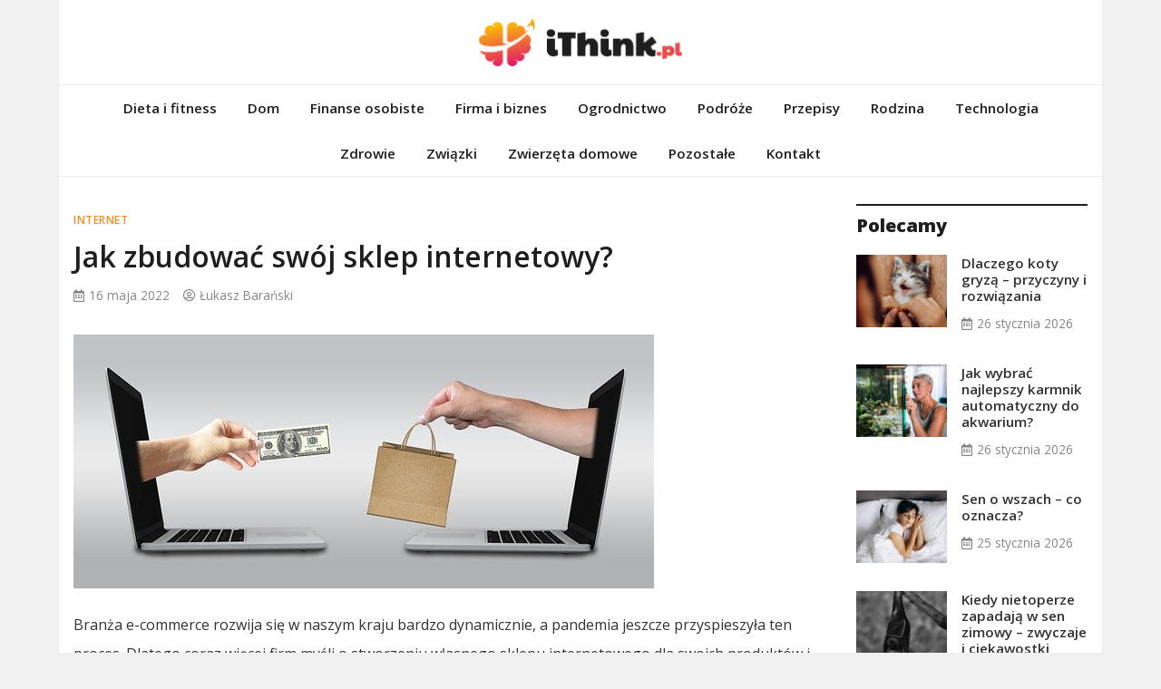

--- FILE ---
content_type: text/html; charset=UTF-8
request_url: https://ithink.pl/jak-zbudowac-swoj-sklep-internetowy/
body_size: 13810
content:
<!doctype html>
<html lang="pl-PL">
<head>
	<meta charset="UTF-8">
	<meta name="viewport" content="width=device-width, initial-scale=1">
	<link rel="profile" href="https://gmpg.org/xfn/11">

	<meta name='robots' content='index, follow, max-image-preview:large, max-snippet:-1, max-video-preview:-1' />

	<!-- This site is optimized with the Yoast SEO plugin v26.8 - https://yoast.com/product/yoast-seo-wordpress/ -->
	<title>Jak zbudować swój sklep internetowy? - iThink.pl</title>
	<link rel="canonical" href="https://ithink.pl/jak-zbudowac-swoj-sklep-internetowy/" />
	<meta property="og:locale" content="pl_PL" />
	<meta property="og:type" content="article" />
	<meta property="og:title" content="Jak zbudować swój sklep internetowy? - iThink.pl" />
	<meta property="og:description" content="Branża e-commerce rozwija się w naszym kraju bardzo dynamicznie, a pandemia jeszcze przyspieszyła ten proces. Dlatego coraz więcej firm myśli o stworzeniu własnego sklepu internetowego [&hellip;]" />
	<meta property="og:url" content="https://ithink.pl/jak-zbudowac-swoj-sklep-internetowy/" />
	<meta property="og:site_name" content="iThink.pl" />
	<meta property="article:published_time" content="2022-05-16T07:23:11+00:00" />
	<meta property="article:modified_time" content="2025-11-16T09:10:57+00:00" />
	<meta property="og:image" content="https://ithink.pl/wp-content/uploads/2022/05/20220511202315_gef1642eab95a64e3273a5c334fbee6a7bd144c6adab04dcf892439196c71f2d90e0996f5d503adea3c4a544fb31b534ccb0e93832afc060ccdd13835652a9afe_640.jpg.jpg" />
	<meta property="og:image:width" content="640" />
	<meta property="og:image:height" content="280" />
	<meta property="og:image:type" content="image/jpeg" />
	<meta name="author" content="Łukasz Barański" />
	<meta name="twitter:card" content="summary_large_image" />
	<meta name="twitter:label1" content="Napisane przez" />
	<meta name="twitter:data1" content="Łukasz Barański" />
	<meta name="twitter:label2" content="Szacowany czas czytania" />
	<meta name="twitter:data2" content="3 minuty" />
	<script type="application/ld+json" class="yoast-schema-graph">{"@context":"https://schema.org","@graph":[{"@type":"Article","@id":"https://ithink.pl/jak-zbudowac-swoj-sklep-internetowy/#article","isPartOf":{"@id":"https://ithink.pl/jak-zbudowac-swoj-sklep-internetowy/"},"author":{"name":"Łukasz Barański","@id":"https://ithink.pl/#/schema/person/bfd783395ddd5945aaa157ca8e6c5b29"},"headline":"Jak zbudować swój sklep internetowy?","datePublished":"2022-05-16T07:23:11+00:00","dateModified":"2025-11-16T09:10:57+00:00","mainEntityOfPage":{"@id":"https://ithink.pl/jak-zbudowac-swoj-sklep-internetowy/"},"wordCount":621,"publisher":{"@id":"https://ithink.pl/#organization"},"image":{"@id":"https://ithink.pl/jak-zbudowac-swoj-sklep-internetowy/#primaryimage"},"thumbnailUrl":"https://ithink.pl/wp-content/uploads/2022/05/20220511202315_gef1642eab95a64e3273a5c334fbee6a7bd144c6adab04dcf892439196c71f2d90e0996f5d503adea3c4a544fb31b534ccb0e93832afc060ccdd13835652a9afe_640.jpg.jpg","articleSection":["Internet"],"inLanguage":"pl-PL"},{"@type":"WebPage","@id":"https://ithink.pl/jak-zbudowac-swoj-sklep-internetowy/","url":"https://ithink.pl/jak-zbudowac-swoj-sklep-internetowy/","name":"Jak zbudować swój sklep internetowy? - iThink.pl","isPartOf":{"@id":"https://ithink.pl/#website"},"primaryImageOfPage":{"@id":"https://ithink.pl/jak-zbudowac-swoj-sklep-internetowy/#primaryimage"},"image":{"@id":"https://ithink.pl/jak-zbudowac-swoj-sklep-internetowy/#primaryimage"},"thumbnailUrl":"https://ithink.pl/wp-content/uploads/2022/05/20220511202315_gef1642eab95a64e3273a5c334fbee6a7bd144c6adab04dcf892439196c71f2d90e0996f5d503adea3c4a544fb31b534ccb0e93832afc060ccdd13835652a9afe_640.jpg.jpg","datePublished":"2022-05-16T07:23:11+00:00","dateModified":"2025-11-16T09:10:57+00:00","breadcrumb":{"@id":"https://ithink.pl/jak-zbudowac-swoj-sklep-internetowy/#breadcrumb"},"inLanguage":"pl-PL","potentialAction":[{"@type":"ReadAction","target":["https://ithink.pl/jak-zbudowac-swoj-sklep-internetowy/"]}]},{"@type":"ImageObject","inLanguage":"pl-PL","@id":"https://ithink.pl/jak-zbudowac-swoj-sklep-internetowy/#primaryimage","url":"https://ithink.pl/wp-content/uploads/2022/05/20220511202315_gef1642eab95a64e3273a5c334fbee6a7bd144c6adab04dcf892439196c71f2d90e0996f5d503adea3c4a544fb31b534ccb0e93832afc060ccdd13835652a9afe_640.jpg.jpg","contentUrl":"https://ithink.pl/wp-content/uploads/2022/05/20220511202315_gef1642eab95a64e3273a5c334fbee6a7bd144c6adab04dcf892439196c71f2d90e0996f5d503adea3c4a544fb31b534ccb0e93832afc060ccdd13835652a9afe_640.jpg.jpg","width":640,"height":280},{"@type":"BreadcrumbList","@id":"https://ithink.pl/jak-zbudowac-swoj-sklep-internetowy/#breadcrumb","itemListElement":[{"@type":"ListItem","position":1,"name":"Strona główna","item":"https://ithink.pl/"},{"@type":"ListItem","position":2,"name":"Jak zbudować swój sklep internetowy?"}]},{"@type":"WebSite","@id":"https://ithink.pl/#website","url":"https://ithink.pl/","name":"iThink.pl","description":"Komputery, pozycjonowanie, SEO","publisher":{"@id":"https://ithink.pl/#organization"},"potentialAction":[{"@type":"SearchAction","target":{"@type":"EntryPoint","urlTemplate":"https://ithink.pl/?s={search_term_string}"},"query-input":{"@type":"PropertyValueSpecification","valueRequired":true,"valueName":"search_term_string"}}],"inLanguage":"pl-PL"},{"@type":"Organization","@id":"https://ithink.pl/#organization","name":"iThink.pl - Komputery, pozycjonowanie, SEO","url":"https://ithink.pl/","logo":{"@type":"ImageObject","inLanguage":"pl-PL","@id":"https://ithink.pl/#/schema/logo/image/","url":"https://ithink.pl/wp-content/uploads/2022/01/ithink-logo.png","contentUrl":"https://ithink.pl/wp-content/uploads/2022/01/ithink-logo.png","width":453,"height":107,"caption":"iThink.pl - Komputery, pozycjonowanie, SEO"},"image":{"@id":"https://ithink.pl/#/schema/logo/image/"}},{"@type":"Person","@id":"https://ithink.pl/#/schema/person/bfd783395ddd5945aaa157ca8e6c5b29","name":"Łukasz Barański","image":{"@type":"ImageObject","inLanguage":"pl-PL","@id":"https://ithink.pl/#/schema/person/image/","url":"https://secure.gravatar.com/avatar/c7b5b193ae9e48d3a06ccdeac9bddf2d9715f2605a4b041f209fe726c18fe240?s=96&d=mm&r=g","contentUrl":"https://secure.gravatar.com/avatar/c7b5b193ae9e48d3a06ccdeac9bddf2d9715f2605a4b041f209fe726c18fe240?s=96&d=mm&r=g","caption":"Łukasz Barański"},"url":"https://ithink.pl/author/admin/"}]}</script>
	<!-- / Yoast SEO plugin. -->


<link rel='dns-prefetch' href='//fonts.googleapis.com' />
<link rel="alternate" type="application/rss+xml" title="iThink.pl &raquo; Kanał z wpisami" href="https://ithink.pl/feed/" />
<link rel="alternate" type="application/rss+xml" title="iThink.pl &raquo; Kanał z komentarzami" href="https://ithink.pl/comments/feed/" />
<link rel="alternate" title="oEmbed (JSON)" type="application/json+oembed" href="https://ithink.pl/wp-json/oembed/1.0/embed?url=https%3A%2F%2Fithink.pl%2Fjak-zbudowac-swoj-sklep-internetowy%2F" />
<link rel="alternate" title="oEmbed (XML)" type="text/xml+oembed" href="https://ithink.pl/wp-json/oembed/1.0/embed?url=https%3A%2F%2Fithink.pl%2Fjak-zbudowac-swoj-sklep-internetowy%2F&#038;format=xml" />
<style id='wp-img-auto-sizes-contain-inline-css' type='text/css'>
img:is([sizes=auto i],[sizes^="auto," i]){contain-intrinsic-size:3000px 1500px}
/*# sourceURL=wp-img-auto-sizes-contain-inline-css */
</style>
<style id='wp-emoji-styles-inline-css' type='text/css'>

	img.wp-smiley, img.emoji {
		display: inline !important;
		border: none !important;
		box-shadow: none !important;
		height: 1em !important;
		width: 1em !important;
		margin: 0 0.07em !important;
		vertical-align: -0.1em !important;
		background: none !important;
		padding: 0 !important;
	}
/*# sourceURL=wp-emoji-styles-inline-css */
</style>
<style id='wp-block-library-inline-css' type='text/css'>
:root{--wp-block-synced-color:#7a00df;--wp-block-synced-color--rgb:122,0,223;--wp-bound-block-color:var(--wp-block-synced-color);--wp-editor-canvas-background:#ddd;--wp-admin-theme-color:#007cba;--wp-admin-theme-color--rgb:0,124,186;--wp-admin-theme-color-darker-10:#006ba1;--wp-admin-theme-color-darker-10--rgb:0,107,160.5;--wp-admin-theme-color-darker-20:#005a87;--wp-admin-theme-color-darker-20--rgb:0,90,135;--wp-admin-border-width-focus:2px}@media (min-resolution:192dpi){:root{--wp-admin-border-width-focus:1.5px}}.wp-element-button{cursor:pointer}:root .has-very-light-gray-background-color{background-color:#eee}:root .has-very-dark-gray-background-color{background-color:#313131}:root .has-very-light-gray-color{color:#eee}:root .has-very-dark-gray-color{color:#313131}:root .has-vivid-green-cyan-to-vivid-cyan-blue-gradient-background{background:linear-gradient(135deg,#00d084,#0693e3)}:root .has-purple-crush-gradient-background{background:linear-gradient(135deg,#34e2e4,#4721fb 50%,#ab1dfe)}:root .has-hazy-dawn-gradient-background{background:linear-gradient(135deg,#faaca8,#dad0ec)}:root .has-subdued-olive-gradient-background{background:linear-gradient(135deg,#fafae1,#67a671)}:root .has-atomic-cream-gradient-background{background:linear-gradient(135deg,#fdd79a,#004a59)}:root .has-nightshade-gradient-background{background:linear-gradient(135deg,#330968,#31cdcf)}:root .has-midnight-gradient-background{background:linear-gradient(135deg,#020381,#2874fc)}:root{--wp--preset--font-size--normal:16px;--wp--preset--font-size--huge:42px}.has-regular-font-size{font-size:1em}.has-larger-font-size{font-size:2.625em}.has-normal-font-size{font-size:var(--wp--preset--font-size--normal)}.has-huge-font-size{font-size:var(--wp--preset--font-size--huge)}.has-text-align-center{text-align:center}.has-text-align-left{text-align:left}.has-text-align-right{text-align:right}.has-fit-text{white-space:nowrap!important}#end-resizable-editor-section{display:none}.aligncenter{clear:both}.items-justified-left{justify-content:flex-start}.items-justified-center{justify-content:center}.items-justified-right{justify-content:flex-end}.items-justified-space-between{justify-content:space-between}.screen-reader-text{border:0;clip-path:inset(50%);height:1px;margin:-1px;overflow:hidden;padding:0;position:absolute;width:1px;word-wrap:normal!important}.screen-reader-text:focus{background-color:#ddd;clip-path:none;color:#444;display:block;font-size:1em;height:auto;left:5px;line-height:normal;padding:15px 23px 14px;text-decoration:none;top:5px;width:auto;z-index:100000}html :where(.has-border-color){border-style:solid}html :where([style*=border-top-color]){border-top-style:solid}html :where([style*=border-right-color]){border-right-style:solid}html :where([style*=border-bottom-color]){border-bottom-style:solid}html :where([style*=border-left-color]){border-left-style:solid}html :where([style*=border-width]){border-style:solid}html :where([style*=border-top-width]){border-top-style:solid}html :where([style*=border-right-width]){border-right-style:solid}html :where([style*=border-bottom-width]){border-bottom-style:solid}html :where([style*=border-left-width]){border-left-style:solid}html :where(img[class*=wp-image-]){height:auto;max-width:100%}:where(figure){margin:0 0 1em}html :where(.is-position-sticky){--wp-admin--admin-bar--position-offset:var(--wp-admin--admin-bar--height,0px)}@media screen and (max-width:600px){html :where(.is-position-sticky){--wp-admin--admin-bar--position-offset:0px}}

/*# sourceURL=wp-block-library-inline-css */
</style><style id='global-styles-inline-css' type='text/css'>
:root{--wp--preset--aspect-ratio--square: 1;--wp--preset--aspect-ratio--4-3: 4/3;--wp--preset--aspect-ratio--3-4: 3/4;--wp--preset--aspect-ratio--3-2: 3/2;--wp--preset--aspect-ratio--2-3: 2/3;--wp--preset--aspect-ratio--16-9: 16/9;--wp--preset--aspect-ratio--9-16: 9/16;--wp--preset--color--black: #000000;--wp--preset--color--cyan-bluish-gray: #abb8c3;--wp--preset--color--white: #ffffff;--wp--preset--color--pale-pink: #f78da7;--wp--preset--color--vivid-red: #cf2e2e;--wp--preset--color--luminous-vivid-orange: #ff6900;--wp--preset--color--luminous-vivid-amber: #fcb900;--wp--preset--color--light-green-cyan: #7bdcb5;--wp--preset--color--vivid-green-cyan: #00d084;--wp--preset--color--pale-cyan-blue: #8ed1fc;--wp--preset--color--vivid-cyan-blue: #0693e3;--wp--preset--color--vivid-purple: #9b51e0;--wp--preset--gradient--vivid-cyan-blue-to-vivid-purple: linear-gradient(135deg,rgb(6,147,227) 0%,rgb(155,81,224) 100%);--wp--preset--gradient--light-green-cyan-to-vivid-green-cyan: linear-gradient(135deg,rgb(122,220,180) 0%,rgb(0,208,130) 100%);--wp--preset--gradient--luminous-vivid-amber-to-luminous-vivid-orange: linear-gradient(135deg,rgb(252,185,0) 0%,rgb(255,105,0) 100%);--wp--preset--gradient--luminous-vivid-orange-to-vivid-red: linear-gradient(135deg,rgb(255,105,0) 0%,rgb(207,46,46) 100%);--wp--preset--gradient--very-light-gray-to-cyan-bluish-gray: linear-gradient(135deg,rgb(238,238,238) 0%,rgb(169,184,195) 100%);--wp--preset--gradient--cool-to-warm-spectrum: linear-gradient(135deg,rgb(74,234,220) 0%,rgb(151,120,209) 20%,rgb(207,42,186) 40%,rgb(238,44,130) 60%,rgb(251,105,98) 80%,rgb(254,248,76) 100%);--wp--preset--gradient--blush-light-purple: linear-gradient(135deg,rgb(255,206,236) 0%,rgb(152,150,240) 100%);--wp--preset--gradient--blush-bordeaux: linear-gradient(135deg,rgb(254,205,165) 0%,rgb(254,45,45) 50%,rgb(107,0,62) 100%);--wp--preset--gradient--luminous-dusk: linear-gradient(135deg,rgb(255,203,112) 0%,rgb(199,81,192) 50%,rgb(65,88,208) 100%);--wp--preset--gradient--pale-ocean: linear-gradient(135deg,rgb(255,245,203) 0%,rgb(182,227,212) 50%,rgb(51,167,181) 100%);--wp--preset--gradient--electric-grass: linear-gradient(135deg,rgb(202,248,128) 0%,rgb(113,206,126) 100%);--wp--preset--gradient--midnight: linear-gradient(135deg,rgb(2,3,129) 0%,rgb(40,116,252) 100%);--wp--preset--font-size--small: 13px;--wp--preset--font-size--medium: 20px;--wp--preset--font-size--large: 36px;--wp--preset--font-size--x-large: 42px;--wp--preset--spacing--20: 0.44rem;--wp--preset--spacing--30: 0.67rem;--wp--preset--spacing--40: 1rem;--wp--preset--spacing--50: 1.5rem;--wp--preset--spacing--60: 2.25rem;--wp--preset--spacing--70: 3.38rem;--wp--preset--spacing--80: 5.06rem;--wp--preset--shadow--natural: 6px 6px 9px rgba(0, 0, 0, 0.2);--wp--preset--shadow--deep: 12px 12px 50px rgba(0, 0, 0, 0.4);--wp--preset--shadow--sharp: 6px 6px 0px rgba(0, 0, 0, 0.2);--wp--preset--shadow--outlined: 6px 6px 0px -3px rgb(255, 255, 255), 6px 6px rgb(0, 0, 0);--wp--preset--shadow--crisp: 6px 6px 0px rgb(0, 0, 0);}:where(.is-layout-flex){gap: 0.5em;}:where(.is-layout-grid){gap: 0.5em;}body .is-layout-flex{display: flex;}.is-layout-flex{flex-wrap: wrap;align-items: center;}.is-layout-flex > :is(*, div){margin: 0;}body .is-layout-grid{display: grid;}.is-layout-grid > :is(*, div){margin: 0;}:where(.wp-block-columns.is-layout-flex){gap: 2em;}:where(.wp-block-columns.is-layout-grid){gap: 2em;}:where(.wp-block-post-template.is-layout-flex){gap: 1.25em;}:where(.wp-block-post-template.is-layout-grid){gap: 1.25em;}.has-black-color{color: var(--wp--preset--color--black) !important;}.has-cyan-bluish-gray-color{color: var(--wp--preset--color--cyan-bluish-gray) !important;}.has-white-color{color: var(--wp--preset--color--white) !important;}.has-pale-pink-color{color: var(--wp--preset--color--pale-pink) !important;}.has-vivid-red-color{color: var(--wp--preset--color--vivid-red) !important;}.has-luminous-vivid-orange-color{color: var(--wp--preset--color--luminous-vivid-orange) !important;}.has-luminous-vivid-amber-color{color: var(--wp--preset--color--luminous-vivid-amber) !important;}.has-light-green-cyan-color{color: var(--wp--preset--color--light-green-cyan) !important;}.has-vivid-green-cyan-color{color: var(--wp--preset--color--vivid-green-cyan) !important;}.has-pale-cyan-blue-color{color: var(--wp--preset--color--pale-cyan-blue) !important;}.has-vivid-cyan-blue-color{color: var(--wp--preset--color--vivid-cyan-blue) !important;}.has-vivid-purple-color{color: var(--wp--preset--color--vivid-purple) !important;}.has-black-background-color{background-color: var(--wp--preset--color--black) !important;}.has-cyan-bluish-gray-background-color{background-color: var(--wp--preset--color--cyan-bluish-gray) !important;}.has-white-background-color{background-color: var(--wp--preset--color--white) !important;}.has-pale-pink-background-color{background-color: var(--wp--preset--color--pale-pink) !important;}.has-vivid-red-background-color{background-color: var(--wp--preset--color--vivid-red) !important;}.has-luminous-vivid-orange-background-color{background-color: var(--wp--preset--color--luminous-vivid-orange) !important;}.has-luminous-vivid-amber-background-color{background-color: var(--wp--preset--color--luminous-vivid-amber) !important;}.has-light-green-cyan-background-color{background-color: var(--wp--preset--color--light-green-cyan) !important;}.has-vivid-green-cyan-background-color{background-color: var(--wp--preset--color--vivid-green-cyan) !important;}.has-pale-cyan-blue-background-color{background-color: var(--wp--preset--color--pale-cyan-blue) !important;}.has-vivid-cyan-blue-background-color{background-color: var(--wp--preset--color--vivid-cyan-blue) !important;}.has-vivid-purple-background-color{background-color: var(--wp--preset--color--vivid-purple) !important;}.has-black-border-color{border-color: var(--wp--preset--color--black) !important;}.has-cyan-bluish-gray-border-color{border-color: var(--wp--preset--color--cyan-bluish-gray) !important;}.has-white-border-color{border-color: var(--wp--preset--color--white) !important;}.has-pale-pink-border-color{border-color: var(--wp--preset--color--pale-pink) !important;}.has-vivid-red-border-color{border-color: var(--wp--preset--color--vivid-red) !important;}.has-luminous-vivid-orange-border-color{border-color: var(--wp--preset--color--luminous-vivid-orange) !important;}.has-luminous-vivid-amber-border-color{border-color: var(--wp--preset--color--luminous-vivid-amber) !important;}.has-light-green-cyan-border-color{border-color: var(--wp--preset--color--light-green-cyan) !important;}.has-vivid-green-cyan-border-color{border-color: var(--wp--preset--color--vivid-green-cyan) !important;}.has-pale-cyan-blue-border-color{border-color: var(--wp--preset--color--pale-cyan-blue) !important;}.has-vivid-cyan-blue-border-color{border-color: var(--wp--preset--color--vivid-cyan-blue) !important;}.has-vivid-purple-border-color{border-color: var(--wp--preset--color--vivid-purple) !important;}.has-vivid-cyan-blue-to-vivid-purple-gradient-background{background: var(--wp--preset--gradient--vivid-cyan-blue-to-vivid-purple) !important;}.has-light-green-cyan-to-vivid-green-cyan-gradient-background{background: var(--wp--preset--gradient--light-green-cyan-to-vivid-green-cyan) !important;}.has-luminous-vivid-amber-to-luminous-vivid-orange-gradient-background{background: var(--wp--preset--gradient--luminous-vivid-amber-to-luminous-vivid-orange) !important;}.has-luminous-vivid-orange-to-vivid-red-gradient-background{background: var(--wp--preset--gradient--luminous-vivid-orange-to-vivid-red) !important;}.has-very-light-gray-to-cyan-bluish-gray-gradient-background{background: var(--wp--preset--gradient--very-light-gray-to-cyan-bluish-gray) !important;}.has-cool-to-warm-spectrum-gradient-background{background: var(--wp--preset--gradient--cool-to-warm-spectrum) !important;}.has-blush-light-purple-gradient-background{background: var(--wp--preset--gradient--blush-light-purple) !important;}.has-blush-bordeaux-gradient-background{background: var(--wp--preset--gradient--blush-bordeaux) !important;}.has-luminous-dusk-gradient-background{background: var(--wp--preset--gradient--luminous-dusk) !important;}.has-pale-ocean-gradient-background{background: var(--wp--preset--gradient--pale-ocean) !important;}.has-electric-grass-gradient-background{background: var(--wp--preset--gradient--electric-grass) !important;}.has-midnight-gradient-background{background: var(--wp--preset--gradient--midnight) !important;}.has-small-font-size{font-size: var(--wp--preset--font-size--small) !important;}.has-medium-font-size{font-size: var(--wp--preset--font-size--medium) !important;}.has-large-font-size{font-size: var(--wp--preset--font-size--large) !important;}.has-x-large-font-size{font-size: var(--wp--preset--font-size--x-large) !important;}
/*# sourceURL=global-styles-inline-css */
</style>

<style id='classic-theme-styles-inline-css' type='text/css'>
/*! This file is auto-generated */
.wp-block-button__link{color:#fff;background-color:#32373c;border-radius:9999px;box-shadow:none;text-decoration:none;padding:calc(.667em + 2px) calc(1.333em + 2px);font-size:1.125em}.wp-block-file__button{background:#32373c;color:#fff;text-decoration:none}
/*# sourceURL=/wp-includes/css/classic-themes.min.css */
</style>
<link rel='stylesheet' id='dashicons-css' href='https://ithink.pl/wp-includes/css/dashicons.min.css?ver=6.9' type='text/css' media='all' />
<link rel='stylesheet' id='admin-bar-css' href='https://ithink.pl/wp-includes/css/admin-bar.min.css?ver=6.9' type='text/css' media='all' />
<style id='admin-bar-inline-css' type='text/css'>

    /* Hide CanvasJS credits for P404 charts specifically */
    #p404RedirectChart .canvasjs-chart-credit {
        display: none !important;
    }
    
    #p404RedirectChart canvas {
        border-radius: 6px;
    }

    .p404-redirect-adminbar-weekly-title {
        font-weight: bold;
        font-size: 14px;
        color: #fff;
        margin-bottom: 6px;
    }

    #wpadminbar #wp-admin-bar-p404_free_top_button .ab-icon:before {
        content: "\f103";
        color: #dc3545;
        top: 3px;
    }
    
    #wp-admin-bar-p404_free_top_button .ab-item {
        min-width: 80px !important;
        padding: 0px !important;
    }
    
    /* Ensure proper positioning and z-index for P404 dropdown */
    .p404-redirect-adminbar-dropdown-wrap { 
        min-width: 0; 
        padding: 0;
        position: static !important;
    }
    
    #wpadminbar #wp-admin-bar-p404_free_top_button_dropdown {
        position: static !important;
    }
    
    #wpadminbar #wp-admin-bar-p404_free_top_button_dropdown .ab-item {
        padding: 0 !important;
        margin: 0 !important;
    }
    
    .p404-redirect-dropdown-container {
        min-width: 340px;
        padding: 18px 18px 12px 18px;
        background: #23282d !important;
        color: #fff;
        border-radius: 12px;
        box-shadow: 0 8px 32px rgba(0,0,0,0.25);
        margin-top: 10px;
        position: relative !important;
        z-index: 999999 !important;
        display: block !important;
        border: 1px solid #444;
    }
    
    /* Ensure P404 dropdown appears on hover */
    #wpadminbar #wp-admin-bar-p404_free_top_button .p404-redirect-dropdown-container { 
        display: none !important;
    }
    
    #wpadminbar #wp-admin-bar-p404_free_top_button:hover .p404-redirect-dropdown-container { 
        display: block !important;
    }
    
    #wpadminbar #wp-admin-bar-p404_free_top_button:hover #wp-admin-bar-p404_free_top_button_dropdown .p404-redirect-dropdown-container {
        display: block !important;
    }
    
    .p404-redirect-card {
        background: #2c3338;
        border-radius: 8px;
        padding: 18px 18px 12px 18px;
        box-shadow: 0 2px 8px rgba(0,0,0,0.07);
        display: flex;
        flex-direction: column;
        align-items: flex-start;
        border: 1px solid #444;
    }
    
    .p404-redirect-btn {
        display: inline-block;
        background: #dc3545;
        color: #fff !important;
        font-weight: bold;
        padding: 5px 22px;
        border-radius: 8px;
        text-decoration: none;
        font-size: 17px;
        transition: background 0.2s, box-shadow 0.2s;
        margin-top: 8px;
        box-shadow: 0 2px 8px rgba(220,53,69,0.15);
        text-align: center;
        line-height: 1.6;
    }
    
    .p404-redirect-btn:hover {
        background: #c82333;
        color: #fff !important;
        box-shadow: 0 4px 16px rgba(220,53,69,0.25);
    }
    
    /* Prevent conflicts with other admin bar dropdowns */
    #wpadminbar .ab-top-menu > li:hover > .ab-item,
    #wpadminbar .ab-top-menu > li.hover > .ab-item {
        z-index: auto;
    }
    
    #wpadminbar #wp-admin-bar-p404_free_top_button:hover > .ab-item {
        z-index: 999998 !important;
    }
    
/*# sourceURL=admin-bar-inline-css */
</style>
<link rel='stylesheet' id='bootstrap-4-css' href='https://ithink.pl/wp-content/themes/magazinebook/css/bootstrap.css?ver=4.4.1' type='text/css' media='all' />
<link rel='stylesheet' id='fontawesome-5-css' href='https://ithink.pl/wp-content/themes/magazinebook/css/font-awesome.css?ver=5.13.0' type='text/css' media='all' />
<link rel='stylesheet' id='splide-css-css' href='https://ithink.pl/wp-content/themes/magazinebook/css/splide.min.css?ver=2.3.1' type='text/css' media='all' />
<link rel='stylesheet' id='magazinebook-style-css' href='https://ithink.pl/wp-content/themes/magazinebook/style.css?ver=1.0.9' type='text/css' media='all' />
<style id='magazinebook-style-inline-css' type='text/css'>

			a, .main-navigation li:hover > a, .main-navigation li.focus > a,
			.widget a:hover,
			.top-header-bar.mb-light-top-bar .mb-latest-posts a,
			.mb-simple-featured-posts .cat-links a,
			.widget .cat-links a {
				color: #f58d24;
			}
			.main-navigation .current_page_item > a,
			.main-navigation .current-menu-item > a,
			.main-navigation .current_page_ancestor > a,
			.main-navigation .current-menu-ancestor > a {
				color: #f58d24;
  				border-bottom: 2px solid #f58d24;
			}
			.mb-read-more {
				background-color: #f58d24;
			}
			input[type='reset'], input[type='button'], input[type='submit'], button {
				background-color: #f58d24;
			}
			.search-form button.search-icon {
				border-top: 1px solid #f58d24;
			}
		
/*# sourceURL=magazinebook-style-inline-css */
</style>
<link rel='stylesheet' id='magazinebook-fonts-option1-css' href='//fonts.googleapis.com/css2?family=Open+Sans%3Aital%2Cwght%400%2C400%3B0%2C600%3B0%2C800%3B1%2C400&#038;display=swap&#038;ver=1.0.9' type='text/css' media='all' />
<style id='magazinebook-fonts-option1-inline-css' type='text/css'>

		body, button, input, select, optgroup, textarea {
			font-family: 'Open Sans', sans-serif;
		}
		h1, h2, h3, h4, h5, h6, .h1, .h2, .h3, .h4, .h5, .h6 {
			font-weight: 600;
		}
		.entry-title {
			font-family: 'Open Sans', sans-serif;
			font-weight: 600;
		}
		.main-navigation, .mb-read-more, .cat-links, input[type='reset'], input[type='button'], input[type='submit'], button, #respond form label {
			font-family: 'Open Sans', sans-serif;
			font-weight: 600;
		}
		.widget .widget-title, .widget .widgettitle, .site-header .site-title, .page-title, .comments-title, .comment-reply-title {
			font-family: 'Open Sans', sans-serif;
			font-weight: 800;
		}
		
/*# sourceURL=magazinebook-fonts-option1-inline-css */
</style>
<script type="text/javascript" src="https://ithink.pl/wp-includes/js/jquery/jquery.min.js?ver=3.7.1" id="jquery-core-js"></script>
<script type="text/javascript" src="https://ithink.pl/wp-includes/js/jquery/jquery-migrate.min.js?ver=3.4.1" id="jquery-migrate-js"></script>
<link rel="https://api.w.org/" href="https://ithink.pl/wp-json/" /><link rel="alternate" title="JSON" type="application/json" href="https://ithink.pl/wp-json/wp/v2/posts/2401" /><link rel="EditURI" type="application/rsd+xml" title="RSD" href="https://ithink.pl/xmlrpc.php?rsd" />
<meta name="generator" content="WordPress 6.9" />
<link rel='shortlink' href='https://ithink.pl/?p=2401' />
		<script>
			var jabvfcr = {
				selector: "[id=&#039;colophon&#039;]",
				manipulation: "html",
				html: 'ithink.pl'
			};
		</script>
				<style type="text/css">
					.site-title,
			.site-description {
				position: absolute;
				clip: rect(1px, 1px, 1px, 1px);
				}
					</style>
		<link rel="icon" href="https://ithink.pl/wp-content/uploads/2022/01/cropped-ithink-fav-32x32.png" sizes="32x32" />
<link rel="icon" href="https://ithink.pl/wp-content/uploads/2022/01/cropped-ithink-fav-192x192.png" sizes="192x192" />
<link rel="apple-touch-icon" href="https://ithink.pl/wp-content/uploads/2022/01/cropped-ithink-fav-180x180.png" />
<meta name="msapplication-TileImage" content="https://ithink.pl/wp-content/uploads/2022/01/cropped-ithink-fav-270x270.png" />
		<style type="text/css" id="custom-theme-css">
			.custom-logo { height: 53px; width: auto; }
		</style>
				<style type="text/css" id="wp-custom-css">
			body { line-height: 2;}
.content-area, .widget-area { margin-top: 30px;}
body.theme-boxed-layout #page { max-width: 1500px;}
.blog .site-main .post.blog-first-post { display: none;}
.site-info p { margin-bottom: 0;}
.comment-reply-title { display: none;}
@media(max-width:996px) {  
  .content-area, .widget-area { margin-top: 10px;}
	.mb-featured-posts-style-1 .mb-ft-1-big.post { margin-bottom: 20px;}
}		</style>
		</head>

<body class="wp-singular post-template-default single single-post postid-2401 single-format-standard wp-custom-logo wp-embed-responsive wp-theme-magazinebook no-sidebar theme-boxed-layout">



<div id="page" class="site">
	<a class="skip-link screen-reader-text" href="#content">Skip to content</a>

	
			<header id="masthead" class="site-header">
		<div class="main-header-bar mb-header-design-1">
			<div class="container">
				<div class="row align-items-center site-header-row">
					<div class="col-md-12 text-center">
						<div class="site-branding">
							<a href="https://ithink.pl/" class="custom-logo-link" rel="home"><img width="453" height="107" src="https://ithink.pl/wp-content/uploads/2022/01/ithink-logo.png" class="custom-logo" alt="iThink.pl" decoding="async" srcset="https://ithink.pl/wp-content/uploads/2022/01/ithink-logo.png 453w, https://ithink.pl/wp-content/uploads/2022/01/ithink-logo-300x71.png 300w" sizes="(max-width: 453px) 100vw, 453px" /></a>								<p class="site-title"><a href="https://ithink.pl/" rel="home">iThink.pl</a></p>
																<p class="site-description">Komputery, pozycjonowanie, SEO</p>
													</div><!-- .site-branding -->
					</div>
				</div><!-- .row -->
			</div><!-- .container -->
		</div><!-- /.main-header-bar -->
	</header><!-- #masthead -->

	<div class="main-header-nav-bar mb-header-design-1">
		<div class="container">
			<div class="row align-items-center primary-nav-row">
				<div class="col-md-12 text-center">
					<nav id="site-navigation" class="main-navigation">
						<button class="menu-toggle" aria-controls="primary-menu" aria-expanded="false"><i class="fas fa-bars"></i></button>
						<div class="menu-menu-glowne-container"><ul id="primary-menu" class="menu"><li id="menu-item-3009" class="menu-item menu-item-type-custom menu-item-object-custom menu-item-3009"><a href="https://ithink.pl/temat/dieta-i-fitness/">Dieta i fitness</a></li>
<li id="menu-item-3010" class="menu-item menu-item-type-custom menu-item-object-custom menu-item-3010"><a href="https://ithink.pl/temat/dom/">Dom</a></li>
<li id="menu-item-3011" class="menu-item menu-item-type-custom menu-item-object-custom menu-item-3011"><a href="https://ithink.pl/temat/finanse-osobiste/">Finanse osobiste</a></li>
<li id="menu-item-3012" class="menu-item menu-item-type-custom menu-item-object-custom menu-item-3012"><a href="https://ithink.pl/temat/firma-i-biznes/">Firma i biznes</a></li>
<li id="menu-item-3013" class="menu-item menu-item-type-custom menu-item-object-custom menu-item-3013"><a href="https://ithink.pl/temat/ogrodnictwo/">Ogrodnictwo</a></li>
<li id="menu-item-3014" class="menu-item menu-item-type-custom menu-item-object-custom menu-item-3014"><a href="https://ithink.pl/temat/podroze/">Podróże</a></li>
<li id="menu-item-3015" class="menu-item menu-item-type-custom menu-item-object-custom menu-item-3015"><a href="https://ithink.pl/temat/przepisy/">Przepisy</a></li>
<li id="menu-item-3016" class="menu-item menu-item-type-custom menu-item-object-custom menu-item-3016"><a href="https://ithink.pl/temat/rodzina/">Rodzina</a></li>
<li id="menu-item-3017" class="menu-item menu-item-type-custom menu-item-object-custom menu-item-3017"><a href="https://ithink.pl/temat/technologia/">Technologia</a></li>
<li id="menu-item-3018" class="menu-item menu-item-type-custom menu-item-object-custom menu-item-3018"><a href="https://ithink.pl/temat/zdrowie/">Zdrowie</a></li>
<li id="menu-item-3019" class="menu-item menu-item-type-custom menu-item-object-custom menu-item-3019"><a href="https://ithink.pl/temat/zwiazki/">Związki</a></li>
<li id="menu-item-3020" class="menu-item menu-item-type-custom menu-item-object-custom menu-item-3020"><a href="https://ithink.pl/temat/zwierzeta-domowe/">Zwierzęta domowe</a></li>
<li id="menu-item-3021" class="menu-item menu-item-type-custom menu-item-object-custom menu-item-3021"><a href="https://ithink.pl/temat/pozostale/">Pozostałe</a></li>
<li id="menu-item-3023" class="menu-item menu-item-type-custom menu-item-object-custom menu-item-3023"><a href="https://ithink.pl/kontakt/">Kontakt</a></li>
</ul></div>					</nav><!-- #site-navigation -->
				</div>
			</div><!-- .row -->
		</div><!-- .container -->
	</div><!-- /.main-header-nav-bar -->
	
	
		<div id="content" class="site-content">

<div class="container">
	<div class="row justify-content-center">
		<div id="primary" class="content-area col-md-9 px-lg-3 ">
			<main id="main" class="site-main">

			
<article id="post-2401" class="post-2401 post type-post status-publish format-standard has-post-thumbnail hentry category-internet">

	<span class="cat-links"><a href="https://ithink.pl/temat/internet/" rel="category tag">Internet</a></span>
	<header class="entry-header">
		<h1 class="entry-title">Jak zbudować swój sklep internetowy?</h1>			<div class="entry-meta">
				<span class="posted-on"><i class="far fa-calendar-alt"></i><a href="https://ithink.pl/jak-zbudowac-swoj-sklep-internetowy/" rel="bookmark"><time class="entry-date published" datetime="2022-05-16T09:23:11+02:00">16 maja 2022</time><time class="updated" datetime="2025-11-16T10:10:57+01:00">16 listopada 2025</time></a></span><span class="byline"><i class="far fa-user-circle"></i><span class="author vcard"><a class="url fn n" href="https://ithink.pl/author/admin/">Łukasz Barański</a></span></span>			</div><!-- .entry-meta -->
			</header><!-- .entry-header -->

	
			<div class="post-thumbnail">
				<img width="640" height="280" src="https://ithink.pl/wp-content/uploads/2022/05/20220511202315_gef1642eab95a64e3273a5c334fbee6a7bd144c6adab04dcf892439196c71f2d90e0996f5d503adea3c4a544fb31b534ccb0e93832afc060ccdd13835652a9afe_640.jpg.jpg" class="attachment-magazinebook-featured-image size-magazinebook-featured-image wp-post-image" alt="" decoding="async" fetchpriority="high" srcset="https://ithink.pl/wp-content/uploads/2022/05/20220511202315_gef1642eab95a64e3273a5c334fbee6a7bd144c6adab04dcf892439196c71f2d90e0996f5d503adea3c4a544fb31b534ccb0e93832afc060ccdd13835652a9afe_640.jpg.jpg 640w, https://ithink.pl/wp-content/uploads/2022/05/20220511202315_gef1642eab95a64e3273a5c334fbee6a7bd144c6adab04dcf892439196c71f2d90e0996f5d503adea3c4a544fb31b534ccb0e93832afc060ccdd13835652a9afe_640.jpg-300x131.jpg 300w" sizes="(max-width: 640px) 100vw, 640px" />			</div><!-- .post-thumbnail -->

		
	<div class="entry-content">
		<p>Branża e-commerce rozwija się w naszym kraju bardzo dynamicznie, a pandemia jeszcze przyspieszyła ten proces. Dlatego coraz więcej firm myśli o stworzeniu własnego sklepu internetowego dla swoich produktów i usług. Wielu przedsiębiorców obawia się, że to bardzo droga inwestycja i nie ma szans się zwrócić. Nic bardziej mylnego. Prosty sklep internetowy można stworzyć relatywnie niskim kosztem i bez zaawansowanej wiedzy informatycznej.</p>
<p>Przeczytaj nasz artykuł, a dowiesz się:</p>
<ul>
<li>dlaczego potrzebujemy e-commerce w naszym biznesie?</li>
<li>jak zbudować nasz sklep internetowy?</li>
<li>Magento vs Shopify &#8211; na co warto postawić w naszym sklepie internetowym.</li>
</ul>
<h2>Dlaczego warto inwestować w e-commerce?</h2>
<p>Pandemia pokazała, że handel elektroniczny może być bardzo istotnym elementem gospodarki, nawet w branżach nie kojarzących się z zakupami online. Podczas obostrzeń i kwarantanny wiele osób nagle stanęło przed problemem &#8211; dokonywanie zakupów stacjonarnych wielu towarów stało się niemożliwe. Wielu sprzedawców z kolei z dnia na dzień musiało zamknąć swoje lokale i zostali bez źródła przychodów. Otwarte zostały tylko sklepy internetowe. Istniejące sklepy online i firmy kurierskie bardzo szybko zaczęły mieć logistyczne problemy z obsługą ogromnej ilości zamówień. Wszystkie strony rynku musiały szybko dostosować się do nowej rzeczywistości.</p>
<p>Najbardziej zyskali ci, którzy pomyśleli o przeniesieniu części swojego biznesu do Internetu już wcześniej. Pokazuje to, jak ważne jest być przygotowanym na każdą rynkową ewentualność. Więcej problemów miały firmy, które musiały na prędce wdrażać takie rozwiązania. Na szczęście na rynku jest dużo narzędzi i firm, które były w stanie im w tym pomóc.</p>
<h2>Jak stworzyć własny sklep internetowy?</h2>
<p>Jeżeli chcesz założyć sklep internetowy musisz się najpierw dobrze zastanowić nad jego parametrami. Ilość produktów, ilość zamówień, ilość wizyt klientów, potrzebne funkcjonalności &#8211; wszystko to ma ogromny wpływ na wybór odpowiednich narzędzi do jego stworzenia. Jeżeli mamy niewielki biznes lub niewielki budżet, być może wystarczą nam portale aukcyjne, na których możemy stworzyć swoje konto i sklep w ramach danej platformy. W sytuacji, gdy chcemy promować swoją markę, dużo lepszym rozwiązaniem będzie budowa własnego sklepu internetowego na swojej domenie i własnym serwerze. </p>
<p>Na szczęście nie musimy zaczynać budowy naszego sklepu od podstaw. Wystarczy wybrać odpowiednie gotowe narzędzia (często nawet darmowe), na których oprzemy nasz handel internetowy.</p>
<h2>Najpopularniejsze narzędzia do tworzenia sklepu internetowego</h2>
<p>Jeżeli szukamy darmowych rozwiązań, możemy wykorzystać wszechobecny WordPress i jego wtyczkę &#8211; WooCommerce. Doskonale nadaje się ona do prostych sklepów i przy niskich budżetach, aczkolwiek dla bardziej zaawansowanych rozwiązań ma sporą możliwość rozbudowy w formie płatnych dodatków.</p>
<p>Innym darmowym rozwiązaniem jest Magento. Jest to dedykowana darmowa platforma do tworzenia sklepów internetowych.  Możemy na nim zbudować swój sklep internetowy korzystając z wbudowanych rozwiązań i płatnych dodatków.</p>
<p>Jeżeli nie mamy wiedzy i czasu na zarządzanie sklepem internetowym samemu, warto postawić na platformę Shopify. Jest ona dostępna w modelu subskrypcyjnym, gdzie za niewielki abonament otrzymujemy wszelkie potrzebne narzędzia do tworzenia naszego sklepu. Developer Shopify pomoże nam skonfigurować wszystkie parametry naszego sklepu, aby funkcjonował on zgodnie z naszymi życzeniami. Shopify zawiera wszelkie potrzebne rozwiązania, takie jak wdrożenie PayU Shopify, które zapewni nam sprawny system realizacji płatności od klientów.</p>
<p>Jeżeli chcemy mieć jak najmniej problemów z naszym sklepem &#8211; warto postawić na partnera  Shopify Polska, który pomoże nam ze wszystkimi problemami.</p>
	</div><!-- .entry-content -->

</article><!-- #post-2401 -->
<div class="clearfix"></div>
		<ul class="default-theme-post-navigation">
			<li class="theme-nav-previous"><a href="https://ithink.pl/kto-zajmuje-sie-pozycjonowaniem-sklepow/" rel="prev"><span class="meta-nav">&larr;</span> Kto zajmuje się pozycjonowaniem sklepów?</a></li>
			<li class="theme-nav-next"><a href="https://ithink.pl/chcesz-otworzyc-wlasny-e-sklep-zglos-sie-do-profesjonalistow/" rel="next">Chcesz otworzyć własny e-sklep? Zgłoś się do profesjonalistów <span class="meta-nav">&rarr;</span></a></li>
		</ul>
		<div class="clearfix"></div>

		<h3 class='comment-reply-title'>Similar Posts</h3>
			<div class="mb-related-posts mb-simple-featured-posts mb-simple-featured-posts-wrap row">
									<article class="mb-featured-article col-md-4 px-lg-3 post">
													<a class="post-thumbnail" href="https://ithink.pl/mapy-google-z-innowacyjna-funkcja-ulatwiajaca-podrozowanie-odkryjesz-jej-zalety-jesli-masz-towarzystwo/" aria-hidden="true" tabindex="-1">
								<img width="501" height="300" src="https://ithink.pl/wp-content/uploads/2024/07/Mapy-Google-z-innowacyjna-funkcja-ulatwiajaca-podrozowanie-Odkryjesz-jej-zalety-jesli-masz-towarzystwo-501764-501x300.jpg" class="attachment-magazinebook-featured-image-medium size-magazinebook-featured-image-medium wp-post-image" alt="" decoding="async" />							</a>
							<span class="cat-links"><a href="https://ithink.pl/temat/informatyka/" rel="category tag">Informatyka</a>&nbsp;<a href="https://ithink.pl/temat/internet/" rel="category tag">Internet</a>&nbsp;<a href="https://ithink.pl/temat/komputery/" rel="category tag">Komputery</a></span>						<header class="entry-header">
							<h3 class="entry-title"><a href="https://ithink.pl/mapy-google-z-innowacyjna-funkcja-ulatwiajaca-podrozowanie-odkryjesz-jej-zalety-jesli-masz-towarzystwo/" rel="bookmark">Mapy Google z innowacyjną funkcją ułatwiającą podróżowanie. Odkryjesz jej zalety, jeśli masz towarzystwo</a></h3>							<div class="entry-meta">
								<span class="posted-on"><i class="far fa-calendar-alt"></i><a href="https://ithink.pl/mapy-google-z-innowacyjna-funkcja-ulatwiajaca-podrozowanie-odkryjesz-jej-zalety-jesli-masz-towarzystwo/" rel="bookmark"><time class="entry-date published updated" datetime="2024-07-02T12:14:48+02:00">2 lipca 2024</time></a></span><span class="byline"><i class="far fa-user-circle"></i><span class="author vcard"><a class="url fn n" href="https://ithink.pl/author/admin/">Łukasz Barański</a></span></span>							</div><!-- .entry-meta -->
						</header><!-- .entry-header -->
					</article>
									<article class="mb-featured-article col-md-4 px-lg-3 post">
													<a class="post-thumbnail" href="https://ithink.pl/przewodnik-krok-po-kroku-jak-rozwiazac-problem-z-dostepem-do-internetu-na-dzialce/" aria-hidden="true" tabindex="-1">
								<img width="501" height="300" src="https://ithink.pl/wp-content/uploads/2024/04/1712861296-Przewodnik-krok-po-kroku-Jak-rozwiazac-problem-z-dostepem-do-internetu-na-dzialce-501x300.jpg" class="attachment-magazinebook-featured-image-medium size-magazinebook-featured-image-medium wp-post-image" alt="" decoding="async" />							</a>
							<span class="cat-links"><a href="https://ithink.pl/temat/internet/" rel="category tag">Internet</a>&nbsp;<a href="https://ithink.pl/temat/komputery/" rel="category tag">Komputery</a></span>						<header class="entry-header">
							<h3 class="entry-title"><a href="https://ithink.pl/przewodnik-krok-po-kroku-jak-rozwiazac-problem-z-dostepem-do-internetu-na-dzialce/" rel="bookmark">Przewodnik krok po kroku: Jak rozwiązać problem z dostępem do internetu na działce</a></h3>							<div class="entry-meta">
								<span class="posted-on"><i class="far fa-calendar-alt"></i><a href="https://ithink.pl/przewodnik-krok-po-kroku-jak-rozwiazac-problem-z-dostepem-do-internetu-na-dzialce/" rel="bookmark"><time class="entry-date published updated" datetime="2024-04-11T20:48:22+02:00">11 kwietnia 2024</time></a></span><span class="byline"><i class="far fa-user-circle"></i><span class="author vcard"><a class="url fn n" href="https://ithink.pl/author/admin/">Łukasz Barański</a></span></span>							</div><!-- .entry-meta -->
						</header><!-- .entry-header -->
					</article>
									<article class="mb-featured-article col-md-4 px-lg-3 post">
													<a class="post-thumbnail" href="https://ithink.pl/nowy-produkt-na-rynku-przystepny-cenowo-tablet-od-t-mobile-z-wbudowanym-modemem-5g/" aria-hidden="true" tabindex="-1">
								<img width="501" height="300" src="https://ithink.pl/wp-content/uploads/2023/11/231116-Nowy-produkt-na-rynku-przystepny-cenowo-tablet-od-T-Mobile-z-wbudowanym-modemem-5G-501x300.jpg" class="attachment-magazinebook-featured-image-medium size-magazinebook-featured-image-medium wp-post-image" alt="" decoding="async" loading="lazy" />							</a>
							<span class="cat-links"><a href="https://ithink.pl/temat/internet/" rel="category tag">Internet</a>&nbsp;<a href="https://ithink.pl/temat/komputery/" rel="category tag">Komputery</a></span>						<header class="entry-header">
							<h3 class="entry-title"><a href="https://ithink.pl/nowy-produkt-na-rynku-przystepny-cenowo-tablet-od-t-mobile-z-wbudowanym-modemem-5g/" rel="bookmark">Nowy produkt na rynku: przystępny cenowo tablet od T-Mobile z wbudowanym modemem 5G</a></h3>							<div class="entry-meta">
								<span class="posted-on"><i class="far fa-calendar-alt"></i><a href="https://ithink.pl/nowy-produkt-na-rynku-przystepny-cenowo-tablet-od-t-mobile-z-wbudowanym-modemem-5g/" rel="bookmark"><time class="entry-date published updated" datetime="2023-11-16T21:31:23+01:00">16 listopada 2023</time></a></span><span class="byline"><i class="far fa-user-circle"></i><span class="author vcard"><a class="url fn n" href="https://ithink.pl/author/admin/">Łukasz Barański</a></span></span>							</div><!-- .entry-meta -->
						</header><!-- .entry-header -->
					</article>
							</div>
		
			</main><!-- #main -->
		</div><!-- #primary -->

				<div class="col-md-3 px-lg-3 ">
			
<aside id="secondary" class="widget-area">
	<section id="magazinebook_recent_posts_style_1_widget-3" class="widget mb-widget-recent-posts-style-1">				<div class="mb-recent-posts-style-1">
										<div class="mb-recent-style-1-title">
						<h5 class="widget-title">Polecamy</h5>					</div>
					
					<div class="mb-recent-posts-style-1-wrap">
													<article class="mb-recent-article mb-rt-1-small post d-flex">
																	<a class="post-thumbnail" href="https://ithink.pl/dlaczego-koty-gryza-przyczyny-i-rozwiazania/" aria-hidden="true" tabindex="-1">
										<img width="150" height="120" src="https://ithink.pl/wp-content/uploads/2026/01/dlaczego-koty-gryza-przyczyny-i-rozwiazania-150x120.jpg" class="attachment-magazinebook-featured-image-small size-magazinebook-featured-image-small wp-post-image" alt="" decoding="async" loading="lazy" />									</a>
																	<header class="entry-header">
									<h3 class="entry-title"><a href="https://ithink.pl/dlaczego-koty-gryza-przyczyny-i-rozwiazania/" rel="bookmark">Dlaczego koty gryzą &#8211; przyczyny i rozwiązania</a></h3>									<div class="entry-meta">
										<span class="posted-on"><i class="far fa-calendar-alt"></i><a href="https://ithink.pl/dlaczego-koty-gryza-przyczyny-i-rozwiazania/" rel="bookmark"><time class="entry-date published updated" datetime="2026-01-26T19:05:00+01:00">26 stycznia 2026</time></a></span>									</div><!-- .entry-meta -->
								</header><!-- .entry-header -->
							</article>
														<article class="mb-recent-article mb-rt-1-small post d-flex">
																	<a class="post-thumbnail" href="https://ithink.pl/jak-wybrac-najlepszy-karmnik-automatyczny-do-akwarium/" aria-hidden="true" tabindex="-1">
										<img width="150" height="120" src="https://ithink.pl/wp-content/uploads/2026/01/jak-wybrac-najlepszy-karmnik-automatyczny-do-akwarium-150x120.jpg" class="attachment-magazinebook-featured-image-small size-magazinebook-featured-image-small wp-post-image" alt="" decoding="async" loading="lazy" />									</a>
																	<header class="entry-header">
									<h3 class="entry-title"><a href="https://ithink.pl/jak-wybrac-najlepszy-karmnik-automatyczny-do-akwarium/" rel="bookmark">Jak wybrać najlepszy karmnik automatyczny do akwarium?</a></h3>									<div class="entry-meta">
										<span class="posted-on"><i class="far fa-calendar-alt"></i><a href="https://ithink.pl/jak-wybrac-najlepszy-karmnik-automatyczny-do-akwarium/" rel="bookmark"><time class="entry-date published" datetime="2026-01-26T16:39:08+01:00">26 stycznia 2026</time><time class="updated" datetime="2026-01-26T16:39:10+01:00">26 stycznia 2026</time></a></span>									</div><!-- .entry-meta -->
								</header><!-- .entry-header -->
							</article>
														<article class="mb-recent-article mb-rt-1-small post d-flex">
																	<a class="post-thumbnail" href="https://ithink.pl/sen-o-wszach-co-oznacza/" aria-hidden="true" tabindex="-1">
										<img width="150" height="120" src="https://ithink.pl/wp-content/uploads/2026/01/sen-o-wszach-co-oznacza-150x120.jpg" class="attachment-magazinebook-featured-image-small size-magazinebook-featured-image-small wp-post-image" alt="" decoding="async" loading="lazy" />									</a>
																	<header class="entry-header">
									<h3 class="entry-title"><a href="https://ithink.pl/sen-o-wszach-co-oznacza/" rel="bookmark">Sen o wszach &#8211; co oznacza?</a></h3>									<div class="entry-meta">
										<span class="posted-on"><i class="far fa-calendar-alt"></i><a href="https://ithink.pl/sen-o-wszach-co-oznacza/" rel="bookmark"><time class="entry-date published updated" datetime="2026-01-25T12:05:00+01:00">25 stycznia 2026</time></a></span>									</div><!-- .entry-meta -->
								</header><!-- .entry-header -->
							</article>
														<article class="mb-recent-article mb-rt-1-small post d-flex">
																	<a class="post-thumbnail" href="https://ithink.pl/kiedy-nietoperze-zapadaja-w-sen-zimowy-zwyczaje-i-ciekawostki/" aria-hidden="true" tabindex="-1">
										<img width="150" height="120" src="https://ithink.pl/wp-content/uploads/2026/01/kiedy-nietoperze-zapadaja-w-sen-zimowy-zwyczaje-i-ciekawostki-150x120.jpg" class="attachment-magazinebook-featured-image-small size-magazinebook-featured-image-small wp-post-image" alt="" decoding="async" loading="lazy" />									</a>
																	<header class="entry-header">
									<h3 class="entry-title"><a href="https://ithink.pl/kiedy-nietoperze-zapadaja-w-sen-zimowy-zwyczaje-i-ciekawostki/" rel="bookmark">Kiedy nietoperze zapadają w sen zimowy &#8211; zwyczaje i ciekawostki</a></h3>									<div class="entry-meta">
										<span class="posted-on"><i class="far fa-calendar-alt"></i><a href="https://ithink.pl/kiedy-nietoperze-zapadaja-w-sen-zimowy-zwyczaje-i-ciekawostki/" rel="bookmark"><time class="entry-date published" datetime="2026-01-25T10:39:13+01:00">25 stycznia 2026</time><time class="updated" datetime="2026-01-25T10:39:14+01:00">25 stycznia 2026</time></a></span>									</div><!-- .entry-meta -->
								</header><!-- .entry-header -->
							</article>
														<article class="mb-recent-article mb-rt-1-small post d-flex">
																	<a class="post-thumbnail" href="https://ithink.pl/jak-zmienic-zdjecie-profilowe-na-instagramie-poradnik-dla-poczatkujacych/" aria-hidden="true" tabindex="-1">
										<img width="150" height="120" src="https://ithink.pl/wp-content/uploads/2026/01/jak-zmienic-zdjecie-profilowe-na-instagramie-poradnik-dla-poczatkujacych-150x120.jpg" class="attachment-magazinebook-featured-image-small size-magazinebook-featured-image-small wp-post-image" alt="" decoding="async" loading="lazy" />									</a>
																	<header class="entry-header">
									<h3 class="entry-title"><a href="https://ithink.pl/jak-zmienic-zdjecie-profilowe-na-instagramie-poradnik-dla-poczatkujacych/" rel="bookmark">Jak zmienić zdjęcie profilowe na Instagramie &#8211; poradnik dla początkujących</a></h3>									<div class="entry-meta">
										<span class="posted-on"><i class="far fa-calendar-alt"></i><a href="https://ithink.pl/jak-zmienic-zdjecie-profilowe-na-instagramie-poradnik-dla-poczatkujacych/" rel="bookmark"><time class="entry-date published" datetime="2026-01-24T10:39:03+01:00">24 stycznia 2026</time><time class="updated" datetime="2026-01-24T10:39:04+01:00">24 stycznia 2026</time></a></span>									</div><!-- .entry-meta -->
								</header><!-- .entry-header -->
							</article>
												</div>

				</div>
			</section></aside><!-- #secondary -->
		</div>
			</div>
</div>


	</div><!-- #content -->

		<footer id="colophon" class="site-footer">

		
			<div class="container">
		<div class="row">
			<div class="col-md-12 text-center">
				<div class="site-info">
					<span>
						 						<a href="https://wordpress.org/" target="_blank"> </a>
					</span>
					<span class="sep"> | </span>
					<span>
						 						<a href="https://odiethemes.com/themes/magazinebook/" target="_blank"> </a>
						Wszelkie prawa należą do portalu wielun.net.pl					</span>
				</div><!-- .site-info -->
			</div>
		</div>
	</div>
	
	</footer><!-- #colophon -->
	
</div><!-- #page -->


<script type="speculationrules">
{"prefetch":[{"source":"document","where":{"and":[{"href_matches":"/*"},{"not":{"href_matches":["/wp-*.php","/wp-admin/*","/wp-content/uploads/*","/wp-content/*","/wp-content/plugins/*","/wp-content/themes/magazinebook/*","/*\\?(.+)"]}},{"not":{"selector_matches":"a[rel~=\"nofollow\"]"}},{"not":{"selector_matches":".no-prefetch, .no-prefetch a"}}]},"eagerness":"conservative"}]}
</script>
<script type="text/javascript" src="https://ithink.pl/wp-content/themes/magazinebook/js/navigation.js?ver=1.0.9" id="magazinebook-navigation-js"></script>
<script type="text/javascript" src="https://ithink.pl/wp-content/themes/magazinebook/js/skip-link-focus-fix.js?ver=1.0.9" id="magazinebook-skip-link-focus-fix-js"></script>
<script type="text/javascript" src="https://ithink.pl/wp-content/themes/magazinebook/js/jquery.easy-ticker.js?ver=3.1.0" id="magazinebook-news-ticker-js"></script>
<script type="text/javascript" src="https://ithink.pl/wp-content/themes/magazinebook/js/splide.min.js?ver=2.3.1" id="splide-js-js"></script>
<script type="text/javascript" src="https://ithink.pl/wp-content/themes/magazinebook/js/theme.js?ver=1.0.9" id="magazinebook-theme-js-js"></script>
<script type="text/javascript" src="https://ithink.pl/wp-content/plugins/visual-footer-credit-remover/script.js?ver=6.9" id="jabvfcr_script-js"></script>
<script id="wp-emoji-settings" type="application/json">
{"baseUrl":"https://s.w.org/images/core/emoji/17.0.2/72x72/","ext":".png","svgUrl":"https://s.w.org/images/core/emoji/17.0.2/svg/","svgExt":".svg","source":{"concatemoji":"https://ithink.pl/wp-includes/js/wp-emoji-release.min.js?ver=6.9"}}
</script>
<script type="module">
/* <![CDATA[ */
/*! This file is auto-generated */
const a=JSON.parse(document.getElementById("wp-emoji-settings").textContent),o=(window._wpemojiSettings=a,"wpEmojiSettingsSupports"),s=["flag","emoji"];function i(e){try{var t={supportTests:e,timestamp:(new Date).valueOf()};sessionStorage.setItem(o,JSON.stringify(t))}catch(e){}}function c(e,t,n){e.clearRect(0,0,e.canvas.width,e.canvas.height),e.fillText(t,0,0);t=new Uint32Array(e.getImageData(0,0,e.canvas.width,e.canvas.height).data);e.clearRect(0,0,e.canvas.width,e.canvas.height),e.fillText(n,0,0);const a=new Uint32Array(e.getImageData(0,0,e.canvas.width,e.canvas.height).data);return t.every((e,t)=>e===a[t])}function p(e,t){e.clearRect(0,0,e.canvas.width,e.canvas.height),e.fillText(t,0,0);var n=e.getImageData(16,16,1,1);for(let e=0;e<n.data.length;e++)if(0!==n.data[e])return!1;return!0}function u(e,t,n,a){switch(t){case"flag":return n(e,"\ud83c\udff3\ufe0f\u200d\u26a7\ufe0f","\ud83c\udff3\ufe0f\u200b\u26a7\ufe0f")?!1:!n(e,"\ud83c\udde8\ud83c\uddf6","\ud83c\udde8\u200b\ud83c\uddf6")&&!n(e,"\ud83c\udff4\udb40\udc67\udb40\udc62\udb40\udc65\udb40\udc6e\udb40\udc67\udb40\udc7f","\ud83c\udff4\u200b\udb40\udc67\u200b\udb40\udc62\u200b\udb40\udc65\u200b\udb40\udc6e\u200b\udb40\udc67\u200b\udb40\udc7f");case"emoji":return!a(e,"\ud83e\u1fac8")}return!1}function f(e,t,n,a){let r;const o=(r="undefined"!=typeof WorkerGlobalScope&&self instanceof WorkerGlobalScope?new OffscreenCanvas(300,150):document.createElement("canvas")).getContext("2d",{willReadFrequently:!0}),s=(o.textBaseline="top",o.font="600 32px Arial",{});return e.forEach(e=>{s[e]=t(o,e,n,a)}),s}function r(e){var t=document.createElement("script");t.src=e,t.defer=!0,document.head.appendChild(t)}a.supports={everything:!0,everythingExceptFlag:!0},new Promise(t=>{let n=function(){try{var e=JSON.parse(sessionStorage.getItem(o));if("object"==typeof e&&"number"==typeof e.timestamp&&(new Date).valueOf()<e.timestamp+604800&&"object"==typeof e.supportTests)return e.supportTests}catch(e){}return null}();if(!n){if("undefined"!=typeof Worker&&"undefined"!=typeof OffscreenCanvas&&"undefined"!=typeof URL&&URL.createObjectURL&&"undefined"!=typeof Blob)try{var e="postMessage("+f.toString()+"("+[JSON.stringify(s),u.toString(),c.toString(),p.toString()].join(",")+"));",a=new Blob([e],{type:"text/javascript"});const r=new Worker(URL.createObjectURL(a),{name:"wpTestEmojiSupports"});return void(r.onmessage=e=>{i(n=e.data),r.terminate(),t(n)})}catch(e){}i(n=f(s,u,c,p))}t(n)}).then(e=>{for(const n in e)a.supports[n]=e[n],a.supports.everything=a.supports.everything&&a.supports[n],"flag"!==n&&(a.supports.everythingExceptFlag=a.supports.everythingExceptFlag&&a.supports[n]);var t;a.supports.everythingExceptFlag=a.supports.everythingExceptFlag&&!a.supports.flag,a.supports.everything||((t=a.source||{}).concatemoji?r(t.concatemoji):t.wpemoji&&t.twemoji&&(r(t.twemoji),r(t.wpemoji)))});
//# sourceURL=https://ithink.pl/wp-includes/js/wp-emoji-loader.min.js
/* ]]> */
</script>

<script defer src="https://static.cloudflareinsights.com/beacon.min.js/vcd15cbe7772f49c399c6a5babf22c1241717689176015" integrity="sha512-ZpsOmlRQV6y907TI0dKBHq9Md29nnaEIPlkf84rnaERnq6zvWvPUqr2ft8M1aS28oN72PdrCzSjY4U6VaAw1EQ==" data-cf-beacon='{"version":"2024.11.0","token":"1f9e098cfafc4195baaaeee25b9c80d1","r":1,"server_timing":{"name":{"cfCacheStatus":true,"cfEdge":true,"cfExtPri":true,"cfL4":true,"cfOrigin":true,"cfSpeedBrain":true},"location_startswith":null}}' crossorigin="anonymous"></script>
</body>
</html>
